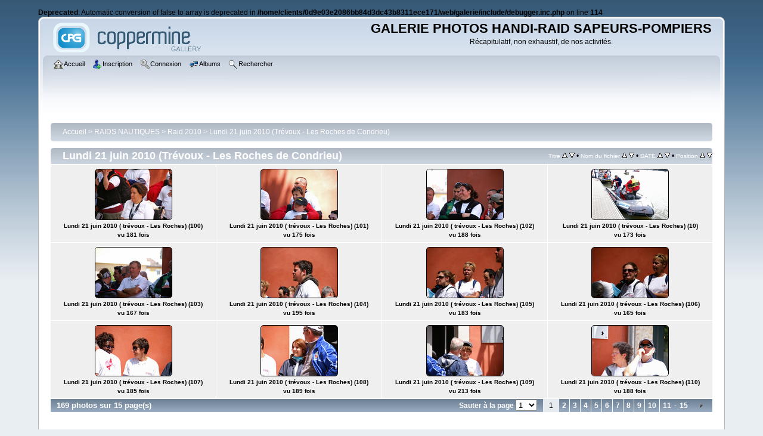

--- FILE ---
content_type: text/html; charset=utf-8
request_url: https://www.handi-raid-sapeurs-pompiers.net/galerie/thumbnails.php?album=6
body_size: 3634
content:
<br />
<b>Deprecated</b>:  Automatic conversion of false to array is deprecated in <b>/home/clients/0d9e03e2086bb84d3dc43b8311ece171/web/galerie/include/debugger.inc.php</b> on line <b>114</b><br />
<!DOCTYPE html PUBLIC "-//W3C//DTD XHTML 1.0 Transitional//EN" "http://www.w3.org/TR/xhtml1/DTD/xhtml1-transitional.dtd">

<html xmlns="http://www.w3.org/1999/xhtml" xml:lang="en" lang="en" dir="ltr">
<head>
<meta http-equiv="Content-Type" content="text/html; charset=utf-8" />
<meta http-equiv="Pragma" content="no-cache" />
<title>Lundi 21 juin 2010 (Trévoux - Les Roches de Condrieu) - GALERIE PHOTOS HANDI-RAID SAPEURS-POMPIERS</title>

<link rel="stylesheet" href="css/coppermine.css" type="text/css" />
<link rel="stylesheet" href="themes/curve/style.css" type="text/css" />
<link rel="shortcut icon" href="favicon.ico" />
<script type="text/javascript">
/* <![CDATA[ */
    var js_vars = {"site_url":"https:\/\/www.handi-raid-sapeurs-pompiers.net\/galerie","debug":false,"icon_dir":"images\/icons\/","lang_close":"Fermer","icon_close_path":"images\/icons\/close.png","sort_vars":{"aid":6,"page":1,"sort_name":"Nom du fichier","sort_title":"Titre","sort_date":"DATE","sort_position":"Position","sort_ta":"Classement ascendant par titre","sort_td":"Classement descendant par titre","sort_na":"Classement ascendant par nom","sort_nd":"Classement descendant par nom","sort_da":"Classement ascendant par date","sort_dd":"Classement descendant par date","sort_pa":"Classement ascendant par position","sort_pd":"Classement descendant par position"}};
/* ]]> */
</script>
<script type="text/javascript" src="js/jquery-1.12.4.js"></script>
<script type="text/javascript" src="js/jquery-migrate-1.4.1.js"></script>
<script type="text/javascript" src="js/scripts.js"></script>
<script type="text/javascript" src="js/jquery.greybox.js"></script>
<script type="text/javascript" src="js/jquery.elastic.js"></script>
<script type="text/javascript" src="js/thumbnails.js"></script>

</head>
<body>
    
    <div id="cpg_logo_block_outer">
        <div class="cpg_logo_block_inner">
            <div id="cpg_logo_block_logo">
                <a href="index.php">
                    <img src="themes/curve/images/coppermine-logo.png" border="0" width="260" height="60" alt="" />
                </a>
            </div>
            <div id="cpg_logo_block_name">
                <h1>GALERIE PHOTOS HANDI-RAID SAPEURS-POMPIERS</h1>
                <h3>Récapitulatif, non exhaustif, de nos activités.</h3>
            </div>
            <div class="clearer"></div>
        </div>
    </div>
    <div id="cpg_header_block_outer">
        <div class="cpg_header_block_inner">
            <div id="main_menu">
                    <ul class="dropmenu">
          
                        <!-- BEGIN home -->
                        <li>
                            <a href="index.php" title="Aller à la page d'accueil" class="firstlevel" ><span class="firstlevel"><img src="images/icons/home.png" border="0" alt="" width="16" height="16" class="icon" />Accueil</span></a>
                            
                        </li>
                        <!-- END home -->
                        
                        
                        <!-- BEGIN register -->
                        <li>
                            <a href="register.php" title="Inscription"  class="firstlevel" ><span class="firstlevel"><img src="images/icons/add_user.png" border="0" alt="" width="16" height="16" class="icon" />Inscription</span></a>
                        </li>
                        <!-- END register -->
                        <!-- BEGIN login -->
                        <li>
                            <a href="login.php?referer=thumbnails.php%3Falbum%3D6" title="Connexion"  class="firstlevel" ><span class="firstlevel"><img src="images/icons/login.png" border="0" alt="" width="16" height="16" class="icon" />Connexion</span></a>
                        </li>
                        <!-- END login -->
                        
</ul>
                    <ul class="dropmenu">
          
                        
                        <!-- BEGIN album_list -->
                        <li>
                            <a href="index.php?cat=3" title="Aller à la liste des albums" class="firstlevel" ><span class="firstlevel"><img src="images/icons/alb_mgr.png" border="0" alt="" width="16" height="16" class="icon" />Albums</span></a>
                            <ul>
                                <!-- BEGIN lastup -->
                                <li>
                                    <a href="thumbnails.php?album=lastup&amp;cat=-6" title="Afficher les dernières mises à jour" rel="nofollow"><span><img src="images/icons/last_uploads.png" border="0" alt="" width="16" height="16" class="icon" />Derniers ajouts</span></a>
                                </li>
                                <!-- END lastup -->
                                <!-- BEGIN lastcom -->
                                <li>
                                    <a href="thumbnails.php?album=lastcom&amp;cat=-6" title="Afficher les derniers commentaires" rel="nofollow"><span><img src="images/icons/comment.png" border="0" alt="" width="16" height="16" class="icon" />Derniers commentaires</span></a>
                                </li>
                                <!-- END lastcom -->
                                <!-- BEGIN topn -->
                                <li>
                                    <a href="thumbnails.php?album=topn&amp;cat=-6" title="Afficher les dernières visualisations" rel="nofollow"><span><img src="images/icons/most_viewed.png" border="0" alt="" width="16" height="16" class="icon" />Les plus populaires</span></a>
                                </li>
                                <!-- END topn -->
                                <!-- BEGIN toprated -->
                                <li>
                                    <a href="thumbnails.php?album=toprated&amp;cat=-6" title="Afficher les fichiers les mieux notées" rel="nofollow"><span><img src="images/icons/top_rated.png" border="0" alt="" width="16" height="16" class="icon" />Les mieux notées</span></a>
                                </li>
                                <!-- END toprated -->
                                <!-- BEGIN favpics -->
                                <li>
                                    <a href="thumbnails.php?album=favpics" title="Consulter mes favoris" rel="nofollow"><span><img src="images/icons/favorites.png" border="0" alt="" width="16" height="16" class="icon" />Mes favoris</span></a>
                                </li>
                                <!-- END favpics -->
                            </ul>
                        </li>
                        <!-- END album_list -->
                        <!-- BEGIN search -->
                        <li>
                            <a href="search.php" title="Rechercher une galerie"  class="firstlevel" ><span class="firstlevel"><img src="images/icons/search.png" border="0" alt="" width="16" height="16" class="icon" />Rechercher</span></a>
                        </li>
                        <!-- END search -->
</ul>
                    
            </div><!-- Begin IE7 support --><img src="images/spacer.gif" class="menuheight" alt="" /><!-- End IE7 support -->
            <div class="clearer"></div>
            
        </div>
    </div>
    <div id="cpg_main_block_outer">
        <div class="cpg_main_block_inner">
            
<!-- Start standard table -->
<table align="center" width="100%" cellspacing="1" cellpadding="0" class="maintable ">

        <tr>
            <td colspan="3" align="left">
                <div class="cpg_starttable_outer">
                    <div class="cpg_starttable_inner">
                        <table width="100%" cellpadding="0" cellspacing="0" border="0">
                            <tr>
                                <td class="statlink">
                                    <a href="index.php">Accueil</a> > <a href="index.php?cat=2">RAIDS NAUTIQUES</a> > <a href="index.php?cat=3">Raid 2010</a> > <a href="thumbnails.php?album=6">Lundi 21 juin 2010 (Trévoux - Les Roches de Condrieu)</a>
                                </td>
                                <td class="statlink">
                                    <img src="images/spacer.gif" width="1" height="25" border="0" alt="" />
                                </td>
                            </tr>
                        </table>
                    </div>
                </div>
            </td>
        </tr>
</table>
<!-- End standard table -->

        <img src="images/spacer.gif" width="1" height="7" border="" alt="" /><br />

<!-- Start standard table -->
<table align="center" width="100%" cellspacing="1" cellpadding="0" class="maintable ">
        <tr>
                <td class="" colspan="4">
                    <div class="cpg_starttable_outer">
                        <div class="cpg_starttable_inner">
                            
        <table width="100%" cellpadding="0" cellspacing="0" border="0">
            <tr>
                <td style="vertical-align:top" class="statlink">
                    <h2>Lundi 21 juin 2010 (Trévoux - Les Roches de Condrieu)</h2>
                </td>
                <td style="text-align:right;" class="sortorder_cell" id="sortorder_cell">

                    <!-- Use JavaScript to display the sorting options only to humans, but hide them from search engines to avoid double-content indexing (js/thumbnails.js) -->
                </td>
            </tr>
        </table>

                        </div>
                    </div>
                </td>
        </tr>

        <tr>

        <td valign="top" class="thumbnails" width ="25%" align="center">
                <table width="100%" cellpadding="0" cellspacing="0">
                        <tr>
                                <td align="center">
                                        <a href="displayimage.php?album=6&amp;pid=10176#top_display_media"><img src="albums/userpics/10001/6/thumb_Lundi_21_juin_2010_28_trevoux_-_Les_Roches29_2810029.JPG" class="image thumbnail" width="128" height="84" border="0" alt="Lundi_21_juin_2010_28_trevoux_-_Les_Roches29_2810029.JPG" title="Nom du fichier=Lundi_21_juin_2010_28_trevoux_-_Les_Roches29_2810029.JPG
Taille du fichier=745Ko
Dimensions : 2048x1358
Ajouté le : 20 Septembre 2022" /><br /></a>
                                        <span class="thumb_title thumb_title_title">Lundi 21 juin 2010 ( trévoux - Les Roches) (100)</span><span class="thumb_title thumb_title_views">vu 181 fois</span>
                                        
                                </td>
                        </tr>
                </table>
        </td>

        <td valign="top" class="thumbnails" width ="25%" align="center">
                <table width="100%" cellpadding="0" cellspacing="0">
                        <tr>
                                <td align="center">
                                        <a href="displayimage.php?album=6&amp;pid=10177#top_display_media"><img src="albums/userpics/10001/6/thumb_Lundi_21_juin_2010_28_trevoux_-_Les_Roches29_2810129.JPG" class="image thumbnail" width="128" height="84" border="0" alt="Lundi_21_juin_2010_28_trevoux_-_Les_Roches29_2810129.JPG" title="Nom du fichier=Lundi_21_juin_2010_28_trevoux_-_Les_Roches29_2810129.JPG
Taille du fichier=906Ko
Dimensions : 2048x1358
Ajouté le : 20 Septembre 2022" /><br /></a>
                                        <span class="thumb_title thumb_title_title">Lundi 21 juin 2010 ( trévoux - Les Roches) (101)</span><span class="thumb_title thumb_title_views">vu 175 fois</span>
                                        
                                </td>
                        </tr>
                </table>
        </td>

        <td valign="top" class="thumbnails" width ="25%" align="center">
                <table width="100%" cellpadding="0" cellspacing="0">
                        <tr>
                                <td align="center">
                                        <a href="displayimage.php?album=6&amp;pid=10178#top_display_media"><img src="albums/userpics/10001/6/thumb_Lundi_21_juin_2010_28_trevoux_-_Les_Roches29_2810229.JPG" class="image thumbnail" width="128" height="84" border="0" alt="Lundi_21_juin_2010_28_trevoux_-_Les_Roches29_2810229.JPG" title="Nom du fichier=Lundi_21_juin_2010_28_trevoux_-_Les_Roches29_2810229.JPG
Taille du fichier=662Ko
Dimensions : 2048x1358
Ajouté le : 20 Septembre 2022" /><br /></a>
                                        <span class="thumb_title thumb_title_title">Lundi 21 juin 2010 ( trévoux - Les Roches) (102)</span><span class="thumb_title thumb_title_views">vu 188 fois</span>
                                        
                                </td>
                        </tr>
                </table>
        </td>

        <td valign="top" class="thumbnails" width ="25%" align="center">
                <table width="100%" cellpadding="0" cellspacing="0">
                        <tr>
                                <td align="center">
                                        <a href="displayimage.php?album=6&amp;pid=10087#top_display_media"><img src="albums/userpics/10001/6/thumb_Lundi_21_juin_2010_28_trevoux_-_Les_Roches29_281029.JPG" class="image thumbnail" width="128" height="84" border="0" alt="Lundi_21_juin_2010_28_trevoux_-_Les_Roches29_281029.JPG" title="Nom du fichier=Lundi_21_juin_2010_28_trevoux_-_Les_Roches29_281029.JPG
Taille du fichier=1007Ko
Dimensions : 2048x1358
Ajouté le : 20 Septembre 2022" /><br /></a>
                                        <span class="thumb_title thumb_title_title">Lundi 21 juin 2010 ( trévoux - Les Roches) (10)</span><span class="thumb_title thumb_title_views">vu 173 fois</span>
                                        
                                </td>
                        </tr>
                </table>
        </td>

        </tr>
        <tr>

        <td valign="top" class="thumbnails" width ="25%" align="center">
                <table width="100%" cellpadding="0" cellspacing="0">
                        <tr>
                                <td align="center">
                                        <a href="displayimage.php?album=6&amp;pid=10179#top_display_media"><img src="albums/userpics/10001/6/thumb_Lundi_21_juin_2010_28_trevoux_-_Les_Roches29_2810329.JPG" class="image thumbnail" width="128" height="84" border="0" alt="Lundi_21_juin_2010_28_trevoux_-_Les_Roches29_2810329.JPG" title="Nom du fichier=Lundi_21_juin_2010_28_trevoux_-_Les_Roches29_2810329.JPG
Taille du fichier=590Ko
Dimensions : 2048x1358
Ajouté le : 20 Septembre 2022" /><br /></a>
                                        <span class="thumb_title thumb_title_title">Lundi 21 juin 2010 ( trévoux - Les Roches) (103)</span><span class="thumb_title thumb_title_views">vu 167 fois</span>
                                        
                                </td>
                        </tr>
                </table>
        </td>

        <td valign="top" class="thumbnails" width ="25%" align="center">
                <table width="100%" cellpadding="0" cellspacing="0">
                        <tr>
                                <td align="center">
                                        <a href="displayimage.php?album=6&amp;pid=10180#top_display_media"><img src="albums/userpics/10001/6/thumb_Lundi_21_juin_2010_28_trevoux_-_Les_Roches29_2810429.JPG" class="image thumbnail" width="128" height="84" border="0" alt="Lundi_21_juin_2010_28_trevoux_-_Les_Roches29_2810429.JPG" title="Nom du fichier=Lundi_21_juin_2010_28_trevoux_-_Les_Roches29_2810429.JPG
Taille du fichier=681Ko
Dimensions : 2048x1358
Ajouté le : 20 Septembre 2022" /><br /></a>
                                        <span class="thumb_title thumb_title_title">Lundi 21 juin 2010 ( trévoux - Les Roches) (104)</span><span class="thumb_title thumb_title_views">vu 195 fois</span>
                                        
                                </td>
                        </tr>
                </table>
        </td>

        <td valign="top" class="thumbnails" width ="25%" align="center">
                <table width="100%" cellpadding="0" cellspacing="0">
                        <tr>
                                <td align="center">
                                        <a href="displayimage.php?album=6&amp;pid=10182#top_display_media"><img src="albums/userpics/10001/6/thumb_Lundi_21_juin_2010_28_trevoux_-_Les_Roches29_2810529.JPG" class="image thumbnail" width="128" height="84" border="0" alt="Lundi_21_juin_2010_28_trevoux_-_Les_Roches29_2810529.JPG" title="Nom du fichier=Lundi_21_juin_2010_28_trevoux_-_Les_Roches29_2810529.JPG
Taille du fichier=1029Ko
Dimensions : 2048x1358
Ajouté le : 20 Septembre 2022" /><br /></a>
                                        <span class="thumb_title thumb_title_title">Lundi 21 juin 2010 ( trévoux - Les Roches) (105)</span><span class="thumb_title thumb_title_views">vu 183 fois</span>
                                        
                                </td>
                        </tr>
                </table>
        </td>

        <td valign="top" class="thumbnails" width ="25%" align="center">
                <table width="100%" cellpadding="0" cellspacing="0">
                        <tr>
                                <td align="center">
                                        <a href="displayimage.php?album=6&amp;pid=10181#top_display_media"><img src="albums/userpics/10001/6/thumb_Lundi_21_juin_2010_28_trevoux_-_Les_Roches29_2810629.JPG" class="image thumbnail" width="128" height="84" border="0" alt="Lundi_21_juin_2010_28_trevoux_-_Les_Roches29_2810629.JPG" title="Nom du fichier=Lundi_21_juin_2010_28_trevoux_-_Les_Roches29_2810629.JPG
Taille du fichier=480Ko
Dimensions : 2048x1358
Ajouté le : 20 Septembre 2022" /><br /></a>
                                        <span class="thumb_title thumb_title_title">Lundi 21 juin 2010 ( trévoux - Les Roches) (106)</span><span class="thumb_title thumb_title_views">vu 165 fois</span>
                                        
                                </td>
                        </tr>
                </table>
        </td>

        </tr>
        <tr>

        <td valign="top" class="thumbnails" width ="25%" align="center">
                <table width="100%" cellpadding="0" cellspacing="0">
                        <tr>
                                <td align="center">
                                        <a href="displayimage.php?album=6&amp;pid=10183#top_display_media"><img src="albums/userpics/10001/6/thumb_Lundi_21_juin_2010_28_trevoux_-_Les_Roches29_2810729.JPG" class="image thumbnail" width="128" height="84" border="0" alt="Lundi_21_juin_2010_28_trevoux_-_Les_Roches29_2810729.JPG" title="Nom du fichier=Lundi_21_juin_2010_28_trevoux_-_Les_Roches29_2810729.JPG
Taille du fichier=1034Ko
Dimensions : 2048x1358
Ajouté le : 20 Septembre 2022" /><br /></a>
                                        <span class="thumb_title thumb_title_title">Lundi 21 juin 2010 ( trévoux - Les Roches) (107)</span><span class="thumb_title thumb_title_views">vu 185 fois</span>
                                        
                                </td>
                        </tr>
                </table>
        </td>

        <td valign="top" class="thumbnails" width ="25%" align="center">
                <table width="100%" cellpadding="0" cellspacing="0">
                        <tr>
                                <td align="center">
                                        <a href="displayimage.php?album=6&amp;pid=10184#top_display_media"><img src="albums/userpics/10001/6/thumb_Lundi_21_juin_2010_28_trevoux_-_Les_Roches29_2810829.JPG" class="image thumbnail" width="128" height="84" border="0" alt="Lundi_21_juin_2010_28_trevoux_-_Les_Roches29_2810829.JPG" title="Nom du fichier=Lundi_21_juin_2010_28_trevoux_-_Les_Roches29_2810829.JPG
Taille du fichier=949Ko
Dimensions : 2048x1358
Ajouté le : 20 Septembre 2022" /><br /></a>
                                        <span class="thumb_title thumb_title_title">Lundi 21 juin 2010 ( trévoux - Les Roches) (108)</span><span class="thumb_title thumb_title_views">vu 189 fois</span>
                                        
                                </td>
                        </tr>
                </table>
        </td>

        <td valign="top" class="thumbnails" width ="25%" align="center">
                <table width="100%" cellpadding="0" cellspacing="0">
                        <tr>
                                <td align="center">
                                        <a href="displayimage.php?album=6&amp;pid=10185#top_display_media"><img src="albums/userpics/10001/6/thumb_Lundi_21_juin_2010_28_trevoux_-_Les_Roches29_2810929.JPG" class="image thumbnail" width="128" height="84" border="0" alt="Lundi_21_juin_2010_28_trevoux_-_Les_Roches29_2810929.JPG" title="Nom du fichier=Lundi_21_juin_2010_28_trevoux_-_Les_Roches29_2810929.JPG
Taille du fichier=606Ko
Dimensions : 2048x1358
Ajouté le : 20 Septembre 2022" /><br /></a>
                                        <span class="thumb_title thumb_title_title">Lundi 21 juin 2010 ( trévoux - Les Roches) (109)</span><span class="thumb_title thumb_title_views">vu 213 fois</span>
                                        
                                </td>
                        </tr>
                </table>
        </td>

        <td valign="top" class="thumbnails" width ="25%" align="center">
                <table width="100%" cellpadding="0" cellspacing="0">
                        <tr>
                                <td align="center">
                                        <a href="displayimage.php?album=6&amp;pid=10188#top_display_media"><img src="albums/userpics/10001/6/thumb_Lundi_21_juin_2010_28_trevoux_-_Les_Roches29_2811029.JPG" class="image thumbnail" width="128" height="84" border="0" alt="Lundi_21_juin_2010_28_trevoux_-_Les_Roches29_2811029.JPG" title="Nom du fichier=Lundi_21_juin_2010_28_trevoux_-_Les_Roches29_2811029.JPG
Taille du fichier=772Ko
Dimensions : 2048x1358
Ajouté le : 20 Septembre 2022" /><br /></a>
                                        <span class="thumb_title thumb_title_title">Lundi 21 juin 2010 ( trévoux - Les Roches) (110)</span><span class="thumb_title thumb_title_views">vu 188 fois</span>
                                        
                                </td>
                        </tr>
                </table>
        </td>

        </tr>

        <tr>
                <td colspan="4" style="padding: 0px;">
                        <table width="100%" cellspacing="0" cellpadding="0">
                                <tr>
                                       <td width="100%" align="left" valign="middle" class="tableh1" style="white-space: nowrap">169 photos sur 15 page(s)</td>
<td align="center" valign="middle" style="white-space: nowrap; padding-right: 10px;" class="navmenu">            <span id="tabs_dropdown_span"></span>
            <script type="text/javascript"><!--
                $('#tabs_dropdown_span').html('Sauter à la page  <select id="tabs_dropdown_select" onchange="if (this.options[this.selectedIndex].value != -1) { window.location.href = this.options[this.selectedIndex].value; }"><\/select>');
                for (page = 1; page <= 15; page++) {
                    var page_link = 'thumbnails.php?album=6&amp;page=%d';
                    var selected = '';
                    if (page == 1) {
                        selected = ' selected="selected"';
                    }
                    $('#tabs_dropdown_select').append('<option value="' + page_link.replace( /%d/, page ) + '"' + selected + '>' + page + '<\/option>');
                }
         --></script></td>
<td align="center" valign="middle" class="tableb tableb_alternate">1</td><td align="center" valign="middle" class="navmenu"><a href="thumbnails.php?album=6&amp;page=2">2</a></td>
<td><img src="images/spacer.gif" width="1" height="1" border="0" alt="" /></td>
<td align="center" valign="middle" class="navmenu"><a href="thumbnails.php?album=6&amp;page=3">3</a></td>
<td><img src="images/spacer.gif" width="1" height="1" border="0" alt="" /></td>
<td align="center" valign="middle" class="navmenu"><a href="thumbnails.php?album=6&amp;page=4">4</a></td>
<td><img src="images/spacer.gif" width="1" height="1" border="0" alt="" /></td>
<td align="center" valign="middle" class="navmenu"><a href="thumbnails.php?album=6&amp;page=5">5</a></td>
<td><img src="images/spacer.gif" width="1" height="1" border="0" alt="" /></td>
<td align="center" valign="middle" class="navmenu"><a href="thumbnails.php?album=6&amp;page=6">6</a></td>
<td><img src="images/spacer.gif" width="1" height="1" border="0" alt="" /></td>
<td align="center" valign="middle" class="navmenu"><a href="thumbnails.php?album=6&amp;page=7">7</a></td>
<td><img src="images/spacer.gif" width="1" height="1" border="0" alt="" /></td>
<td align="center" valign="middle" class="navmenu"><a href="thumbnails.php?album=6&amp;page=8">8</a></td>
<td><img src="images/spacer.gif" width="1" height="1" border="0" alt="" /></td>
<td align="center" valign="middle" class="navmenu"><a href="thumbnails.php?album=6&amp;page=9">9</a></td>
<td><img src="images/spacer.gif" width="1" height="1" border="0" alt="" /></td>
<td align="center" valign="middle" class="navmenu"><a href="thumbnails.php?album=6&amp;page=10">10</a></td>
<td><img src="images/spacer.gif" width="1" height="1" border="0" alt="" /></td>
<td align="center" valign="middle" class="navmenu"><a href="thumbnails.php?album=6&amp;page=11">11</a></td>
<td align="center" valign="middle" class="navmenu">-</td>
<td align="center" valign="middle" class="navmenu"><a href="thumbnails.php?album=6&amp;page=15">15</a></td>
<td align="center" valign="middle" class="navmenu"><a href="thumbnails.php?album=6&amp;page=2"><img src="images/icons/tab_right.png" border="0" alt="" width="16" height="16" title="suivant" class="icon" /></a></td>

                                </tr>
                        </table>
                </td>
        </tr>
</table>
<!-- End standard table -->

        <img src="images/spacer.gif" width="1" height="7" border="" alt="" /><br />

            <br /> <!-- workaround for issue 64492 - do not remove the line break! -->
        </div>
    </div>
    <div id="cpg_footer_block_outer">
        <div class="cpg_footer_block_inner">
            
            
<div class="footer" align="center" style="padding:10px;display:block;visibility:visible; font-family: Verdana,Arial,sans-serif;">Powered by <a href="http://coppermine-gallery.net/" title="Coppermine Photo Gallery" rel="external">Coppermine Photo Gallery</a></div>
        </div>
    </div>
<!--Coppermine Photo Gallery 1.6.16 (stable)-->
</body>
</html>